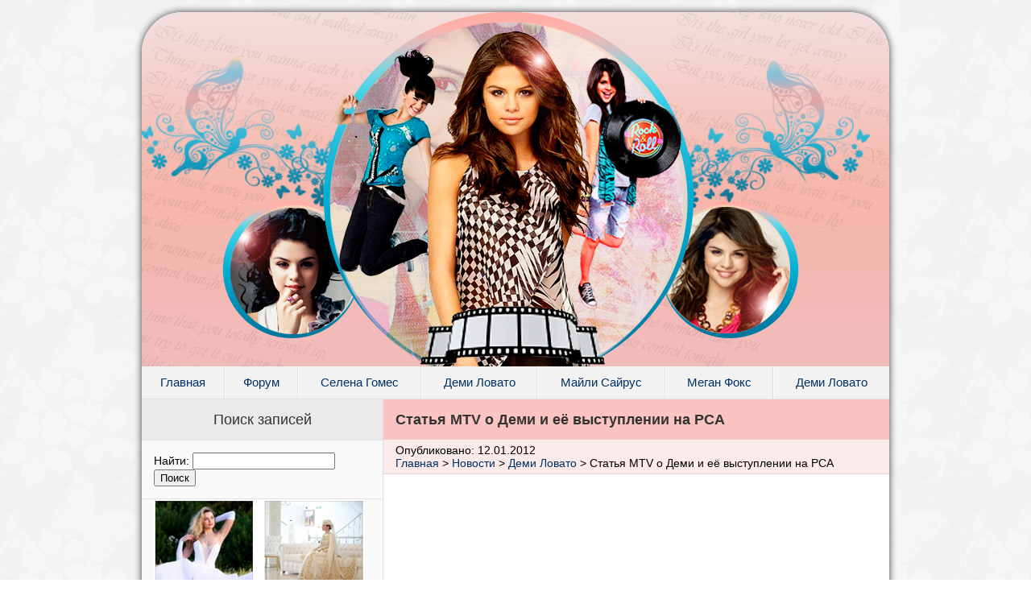

--- FILE ---
content_type: text/html; charset=utf-8
request_url: https://golocy.ru/statya-mtv-o-demi-i-eyo-vystuplenii-na-pca/
body_size: 8553
content:
<!DOCTYPE html PUBLIC "-//W3C//DTD XHTML 1.0 Transitional//EN" "http://www.w3.org/TR/xhtml1/DTD/xhtml1-transitional.dtd">
<html xmlns="http://www.w3.org/1999/xhtml">
<head profile="http://gmpg.org/xfn/11">


	<title>Сайт о звёздах: Селена Гомес, Деми Ловато, Майли Сайрус. &raquo; Статья MTV о Деми и её выступлении на  PCA</title>

	<meta http-equiv="Content-Type" content="text/html; charset=UTF-8"/>	
	<meta name="generator" content="WordPress 4.8.15"/> <!-- leave this for stats please -->
	
	<link href="#" rel="stylesheet" type="text/css">
	<link rel="stylesheet" href="/wp-content/themes/gol2/style.css" type="text/css" media="screen"/>
	<link rel="alternate" type="application/rss+xml" title="RSS 2.0" href="/feed/"/>
	<link rel="alternate" type="text/xml" title="RSS .92" href="/feed/rss/"/>
	<link rel="alternate" type="application/atom+xml" title="Atom 0.3" href="/feed/atom/"/>
	<link rel="pingback" href="/xmlrpc.php"/>

		<link rel="archives" title="Ноябрь 2019" href="/2019/11/"/>
	<link rel="archives" title="Май 2019" href="/2019/05/"/>
	<link rel="archives" title="Декабрь 2018" href="/2018/12/"/>
	<link rel="archives" title="Октябрь 2018" href="/2018/10/"/>
	<link rel="archives" title="Ноябрь 2015" href="/2015/11/"/>
	<link rel="archives" title="Сентябрь 2015" href="/2015/09/"/>
	<link rel="archives" title="Август 2015" href="/2015/08/"/>
	<link rel="archives" title="Июль 2015" href="/2015/07/"/>
	<link rel="archives" title="Июнь 2015" href="/2015/06/"/>
	<link rel="archives" title="Май 2015" href="/2015/05/"/>
	<link rel="archives" title="Апрель 2015" href="/2015/04/"/>
	<link rel="archives" title="Март 2015" href="/2015/03/"/>
	<link rel="archives" title="Февраль 2015" href="/2015/02/"/>
	<link rel="archives" title="Январь 2015" href="/2015/01/"/>
	<link rel="archives" title="Декабрь 2014" href="/2014/12/"/>
	<link rel="archives" title="Ноябрь 2014" href="/2014/11/"/>
	<link rel="archives" title="Октябрь 2014" href="/2014/10/"/>
	<link rel="archives" title="Сентябрь 2014" href="/2014/09/"/>
	<link rel="archives" title="Август 2014" href="/2014/08/"/>
	<link rel="archives" title="Июль 2014" href="/2014/07/"/>
	<link rel="archives" title="Июнь 2014" href="/2014/06/"/>
	<link rel="archives" title="Май 2014" href="/2014/05/"/>
	<link rel="archives" title="Апрель 2014" href="/2014/04/"/>
	<link rel="archives" title="Март 2014" href="/2014/03/"/>
	<link rel="archives" title="Февраль 2014" href="/2014/02/"/>
	<link rel="archives" title="Январь 2014" href="/2014/01/"/>
	<link rel="archives" title="Декабрь 2013" href="/2013/12/"/>
	<link rel="archives" title="Ноябрь 2013" href="/2013/11/"/>
	<link rel="archives" title="Октябрь 2013" href="/2013/10/"/>
	<link rel="archives" title="Сентябрь 2013" href="/2013/09/"/>
	<link rel="archives" title="Август 2013" href="/2013/08/"/>
	<link rel="archives" title="Июль 2013" href="/2013/07/"/>
	<link rel="archives" title="Июнь 2013" href="/2013/06/"/>
	<link rel="archives" title="Май 2013" href="/2013/05/"/>
	<link rel="archives" title="Февраль 2013" href="/2013/02/"/>
	<link rel="archives" title="Июль 2012" href="/2012/07/"/>
	<link rel="archives" title="Май 2012" href="/2012/05/"/>
	<link rel="archives" title="Апрель 2012" href="/2012/04/"/>
	<link rel="archives" title="Март 2012" href="/2012/03/"/>
	<link rel="archives" title="Февраль 2012" href="/2012/02/"/>
	<link rel="archives" title="Январь 2012" href="/2012/01/"/>
	<link rel="archives" title="Декабрь 2011" href="/2011/12/"/>
	<link rel="archives" title="Ноябрь 2011" href="/2011/11/"/>
	<link rel="archives" title="Октябрь 2011" href="/2011/10/"/>
		<script type="text/javascript">
<!--
//-->
</script><link rel="dns-prefetch" href="#"/>
<link rel="alternate" type="application/rss+xml" title="Сайт о звёздах: Селена Гомес, Деми Ловато, Майли Сайрус. » Лента комментариев к «Статья MTV о Деми и её выступлении на  PCA»" href="/statya-mtv-o-demi-i-eyo-vystuplenii-na-pca/feed/"/>
		<script type="text/javascript">
			window._wpemojiSettings = {"baseUrl":"http:\/\/s.w.org\/images\/core\/emoji\/2.3\/72x72\/","ext":".png","svgUrl":"http:\/\/s.w.org\/images\/core\/emoji\/2.3\/svg\/","svgExt":".svg","source":{"concatemoji":"http:\/\/golocy.ru\/wp-includes\/js\/wp-emoji-release.min.js?ver=4.8.15"}};
			!function(a,b,c){function d(a){var b,c,d,e,f=String.fromCharCode;if(!k||!k.fillText)return!1;switch(k.clearRect(0,0,j.width,j.height),k.textBaseline="top",k.font="600 32px Arial",a){case"flag":return k.fillText(f(55356,56826,55356,56819),0,0),b=j.toDataURL(),k.clearRect(0,0,j.width,j.height),k.fillText(f(55356,56826,8203,55356,56819),0,0),c=j.toDataURL(),b!==c&&(k.clearRect(0,0,j.width,j.height),k.fillText(f(55356,57332,56128,56423,56128,56418,56128,56421,56128,56430,56128,56423,56128,56447),0,0),b=j.toDataURL(),k.clearRect(0,0,j.width,j.height),k.fillText(f(55356,57332,8203,56128,56423,8203,56128,56418,8203,56128,56421,8203,56128,56430,8203,56128,56423,8203,56128,56447),0,0),c=j.toDataURL(),b!==c);case"emoji4":return k.fillText(f(55358,56794,8205,9794,65039),0,0),d=j.toDataURL(),k.clearRect(0,0,j.width,j.height),k.fillText(f(55358,56794,8203,9794,65039),0,0),e=j.toDataURL(),d!==e}return!1}function e(a){var c=b.createElement("script");c.src=a,c.defer=c.type="text/javascript",b.getElementsByTagName("head")[0].appendChild(c)}var f,g,h,i,j=b.createElement("canvas"),k=j.getContext&&j.getContext("2d");for(i=Array("flag","emoji4"),c.supports={everything:!0,everythingExceptFlag:!0},h=0;h<i.length;h++)c.supports[i[h]]=d(i[h]),c.supports.everything=c.supports.everything&&c.supports[i[h]],"flag"!==i[h]&&(c.supports.everythingExceptFlag=c.supports.everythingExceptFlag&&c.supports[i[h]]);c.supports.everythingExceptFlag=c.supports.everythingExceptFlag&&!c.supports.flag,c.DOMReady=!1,c.readyCallback=function(){c.DOMReady=!0},c.supports.everything||(g=function(){c.readyCallback()},b.addEventListener?(b.addEventListener("DOMContentLoaded",g,!1),a.addEventListener("load",g,!1)):(a.attachEvent("onload",g),b.attachEvent("onreadystatechange",function(){"complete"===b.readyState&&c.readyCallback()})),f=c.source||{},f.concatemoji?e(f.concatemoji):f.wpemoji&&f.twemoji&&(e(f.twemoji),e(f.wpemoji)))}(window,document,window._wpemojiSettings);
		</script>
		<style type="text/css">
img.wp-smiley,
img.emoji {
	display: inline !important;
	border: none !important;
	box-shadow: none !important;
	height: 1em !important;
	width: 1em !important;
	margin: 0 .07em !important;
	vertical-align: -0.1em !important;
	background: none !important;
	padding: 0 !important;
}
</style>
<link rel="stylesheet" id="wp-pagenavi-css" href="/wp-content/plugins/wp-pagenavi/pagenavi-css.css?ver=2.70" type="text/css" media="all"/>
<link rel="http://api.w.org/" href="/wp-json/"/>
<link rel="EditURI" type="application/rsd+xml" title="RSD" href="/xmlrpc.php?rsd"/>
<link rel="wlwmanifest" type="application/wlwmanifest+xml" href="/wp-includes/wlwmanifest.xml"/> 
<link rel="prev" title="Деми Ловато на  People Choice Awards 2012" href="/demi-lovato-na-people-choice-awards-2012/"/>
<link rel="next" title="Победа Деми Ловато на PCA 2012" href="/pobeda-demi-lovato-na-pca-2012/"/>
<meta name="generator" content="WordPress 4.8.15"/>
<link rel="canonical" href="/statya-mtv-o-demi-i-eyo-vystuplenii-na-pca/"/>

<link rel="alternate" type="application/json+oembed" href="/wp-json/oembed/1.0/embed?url=http%3A%2F%2Fgolocy.ru%2Fstatya-mtv-o-demi-i-eyo-vystuplenii-na-pca%2F"/>
<link rel="alternate" type="text/xml+oembed" href="/wp-json/oembed/1.0/embed?url=http%3A%2F%2Fgolocy.ru%2Fstatya-mtv-o-demi-i-eyo-vystuplenii-na-pca%2F&amp;format=xml"/>
<style type="text/css">
	.spoiler { border: 1px #000 dashed; }
	.spoiler legend { padding-right: 5px; background: white;  }
	.spoiler legend input { width: 30px; }
	.spoiler div { margin: 0px; overflow: hidden; height: 0; }
	</style>
		<style type="text/css">.recentcomments a{display:inline !important;padding:0 !important;margin:0 !important;}</style>
			<link rel="shortcut icon" href="/wp-content/themes/gol2/favicon.ico"/>

</head>
<body>
	<div id="wrapper">
		<div id="header">
			<a href="/" id="logo">
				<img id="logo" src="/wp-content/themes/gol2/images/bg32.jpg"/>
			</a>
			<nav class="menu-verxnee-menyu-container"><ul id="top-menu" class="menu"><li id="menu-item-6383" class="menu-item menu-item-type-custom menu-item-object-custom menu-item-home menu-item-6383"><a href="/">Главная</a></li>
<li id="menu-item-6932" class="menu-item menu-item-type-custom menu-item-object-custom menu-item-6932"><a href="#">Форум</a></li>
<li id="menu-item-6933" class="menu-item menu-item-type-taxonomy menu-item-object-category menu-item-6933"><a href="/selena-gomez-novosti/">Селена Гомес</a></li>
<li id="menu-item-6934" class="menu-item menu-item-type-taxonomy menu-item-object-category current-post-ancestor current-menu-parent current-post-parent menu-item-6934"><a href="/novosti/demi-lovato-novosti/">Деми Ловато</a></li>
<li id="menu-item-6935" class="menu-item menu-item-type-taxonomy menu-item-object-category menu-item-6935"><a href="/novosti/majli-sajrus-novosti/">Майли Сайрус</a></li>
<li id="menu-item-6936" class="menu-item menu-item-type-taxonomy menu-item-object-category menu-item-6936"><a href="/novosti/megan-foks/">Меган Фокс</a></li>
<li id="menu-item-6937" class="menu-item menu-item-type-taxonomy menu-item-object-category menu-item-6937"><a href="/muzyka/demi-lovato-muzyka/">Деми Ловато</a></li>
</ul></nav>		</div>
<div id="sidebar">
	



				<div class="wblock"><div class="widgettitle">Поиск записей</div><form role="search" method="get" id="searchform" class="searchform" action="/">
				<div>
					<label class="screen-reader-text" for="s">Найти:</label>
					<input type="text" value="" name="s" id="s"/>
					<input type="submit" id="searchsubmit" value="Поиск"/>
				</div>
			</form></div><div class="wblock">			<div class="textwidget"><a title="самые красивые невесты и платья" href="#" target="_blank"><img class="alignnone" src="/wp-content/uploads/2015/09/nevesti.jpg" alt="" width="262" height="500"/></a></div>
		</div><div class="wblock"><div class="widgettitle">Рубрики</div>		<ul>
			<li class="cat-item cat-item-15"><a href="/selena-gomez-novosti/">Селена Гомес новости</a>
</li>
	<li class="cat-item cat-item-26"><a href="/novosti-kino/">Новости кино</a>
</li>
	<li class="cat-item cat-item-32"><a href="/foto-iz-socialnyx-setej/">Фото из социальных сетей</a>
</li>
	<li class="cat-item cat-item-36"><a href="/rost-i-ves-zvezd/">Рост и вес звезд</a>
</li>
	<li class="cat-item cat-item-35"><a href="/semi-znamenitostej-zheny-muzhja-deti/">Семьи знаменитостей: жены, мужья, дети</a>
</li>
	<li class="cat-item cat-item-37"><a href="/lichnaya-zhizn/">Личная жизнь</a>
</li>
	<li class="cat-item cat-item-38"><a href="/zarubejnie-zvezdy-bez-grima/">Зарубежные звезды без грима</a>
</li>
	<li class="cat-item cat-item-12"><a href="/selena-gomez/">Музыка Селены</a>
</li>
	<li class="cat-item cat-item-9"><a href="/volshebniki-iz-vejverli-plejs/">Волшебники из Вейверли Плейс</a>
</li>
	<li class="cat-item cat-item-19"><a href="/igry/">Игры с Селеной</a>
</li>
	<li class="cat-item cat-item-14"><a href="/novosti/">Новости</a>
<ul class="children">
	<li class="cat-item cat-item-16"><a href="/novosti/majli-sajrus-novosti/">Майли Сайрус</a>
</li>
	<li class="cat-item cat-item-17"><a href="/novosti/demi-lovato-novosti/">Деми Ловато</a>
</li>
	<li class="cat-item cat-item-28"><a href="/novosti/justin-bieber/">Джастин Бибер</a>
</li>
	<li class="cat-item cat-item-29"><a href="/novosti/megan-foks/">Меган Фокс</a>
</li>
	<li class="cat-item cat-item-30"><a href="/novosti/nyusha/">Нюша</a>
</li>
</ul>
</li>
	<li class="cat-item cat-item-6"><a href="/video/">Видео</a>
<ul class="children">
	<li class="cat-item cat-item-8"><a href="/video/xanna-montana/">Ханна Монтана</a>
</li>
	<li class="cat-item cat-item-10"><a href="/video/dajte-sanni-shans/">Дайте Санни шанс</a>
</li>
</ul>
</li>
	<li class="cat-item cat-item-7"><a href="/muzyka/">Музыка</a>
<ul class="children">
	<li class="cat-item cat-item-11"><a href="/muzyka/majli-sajrus-muzyka/">Майли Сайрус</a>
</li>
	<li class="cat-item cat-item-13"><a href="/muzyka/demi-lovato-muzyka/">Деми Ловато</a>
</li>
</ul>
</li>
	<li class="cat-item cat-item-1"><a href="/%d0%b1%d0%b5%d0%b7-%d1%80%d1%83%d0%b1%d1%80%d0%b8%d0%ba%d0%b8/">Без рубрики</a>
</li>
		</ul>
		</div><div class="wblock">			<div class="textwidget"><noindex><a href="/alkogol-i-zhenshhiny/"><img class="alignnone" src="/wp-content/uploads/2014/bv.jpg" alt="" width="262" height="500"/></a></noindex></div>
		</div><div class="wblock"><style type="text/css"> .block_links * { background:transparent none repeat scroll 0 0 !important; border:medium none !important; clear:none !important; clip:rect(auto, auto, auto, auto) !important; font-size:100% !important; font-style:normal !important; font-variant:normal !important; font-weight:normal !important; height:auto !important; letter-spacing:normal !important; line-height:normal !important; margin:0 !important; overflow:visible !important; padding:0 !important; position:static !important; text-align:left !important; text-decoration:none !important; text-indent:0 !important; text-transform:none !important; vertical-align:baseline !important; visibility:visible !important; white-space:normal !important; width:auto; word-spacing:normal !important; z-index:auto !important; cursor: pointer!important; word-wrap: break-word!important; } .block_links li { display:list-item !important; list-style-image:none !important; list-style-position:outside !important; list-style-type:none !important; display: inline; } .block_links li DIV { padding:0.5em !important; } .block_links DIV, .block_links TABLE { padding: 5px !important; } .block_links { width: auto!important; font-family: Verdana!important; font-size: 11px!important; border: 1px solid #DDDDDD!important; background-color: #FFFFFF!important; padding:5px!important; position: relative!important; display:block!important; -webkit-border-radius:5px !important; -khtml-border-radius:5px !important; -moz-border-radius:5px !important; border-radius:5px !important; } .block_links_icnt, .block_links_icnt * { text-align: left!important; } .block_links_text, .block_links_text A, .block_links_text A:hover { color: #000000!important; font-size: 11px!important; text-decoration: none!important; } .block_links_url { color: #006600!important; font-size: 11px!important; text-decoration: none!important; } .block_links_header, .block_links_header A { color: #000066!important; font-size: 13px!important; font-weight: bold!important; text-decoration: underline!important; } .block_links_sign { color: #999999!important; font-size: 10px!important; text-align: left!important; text-decoration: none!important; } .block_links_clear { clear:both!important; } .block_links TABLE { width: 100%!important; border: 0px!important; } </style><div class="block_links"> <ul> <li class="block_links_icnt"><div> <span onclick="window.open('http://almazprof.ru/', '_blank'); return false;"><p class="block_links_header"> Https://almazprof.ru </p> <p class="block_links_text"> <a href="#" target="_blank">http://almazprof.ru</a> алмазная резка онлайн алмазная резка проема. </p><p class="block_links_url"> almazprof.ru </p></span> </div></li> </ul></div></div><div class="wblock"><div class="widgettitle">Свежие комментарии</div><ul id="recentcomments"><li class="recentcomments"><span class="comment-author-link">Анастасия</span> к записи <a href="/fotografii-seleny-dlya-osenne-zimnej-kollekcii-adidas-neo/#comment-35302">Фотографии Селены для осенне-зимней коллекции Adidas NEO</a></li><li class="recentcomments"><span class="comment-author-link">Ubuntu VPS</span> к записи <a href="/chto-takoe-shellak-i-kakovy-ego-preimushhestva/#comment-25125">Что такое шеллак и каковы его преимущества?</a></li><li class="recentcomments"><span class="comment-author-link">Chupacabra</span> к записи <a href="/pochemu-v-gollivude-ne-lyubyat-zvezd/#comment-25113">Почему в Голливуде не любят звезд</a></li><li class="recentcomments"><span class="comment-author-link">гуля</span> к записи <a href="/danila-kozlovskij-lichnaja-zhizn/#comment-25105">Данила Козловский личная жизнь</a></li><li class="recentcomments"><span class="comment-author-link">Рукожоп</span> к записи <a href="/volshebniki-iz-vejverli-plejs-v-kino-smotret-onlajn/#comment-25046">Волшебники из Вэйверли Плэйс в кино смотреть онлайн</a></li></ul></div>
		</div>



<div id="content">

			<div class="post" id="post-2274">
			<h1> Статья MTV о Деми и её выступлении на  PCA </h1>

			<div class="postmetadata">

				<p> Опубликовано: 12.01.2012 </p>

				<!-- Breadcrumb NavXT 5.1.1 -->
<a title="Go to Сайт о звёздах: Селена Гомес, Деми Ловато, Майли Сайрус.." href="/" class="home">Главная</a> &gt; <a title="Go to the Новости category archives." href="/novosti/" class="taxonomy category">Новости</a> &gt; <a title="Go to the Деми Ловато category archives." href="/novosti/demi-lovato-novosti/" class="taxonomy category">Деми Ловато</a> &gt; Статья MTV о Деми и её выступлении на  PCA

			</div> 
<noindex>

<script type="text/javascript">
    </script></br></noindex>
		<div class="entry">
				<p><img class="aligncenter" title="Деми Ловато на People’s Choice Awards 2012" src="http://www.usmagazine.com/uploads/assets/celebrities/27315-demi-lovato/1267208211_demi402.jpg" alt="" width="290" height="402"/></p>
<p><strong>Вот что пишет MTV:<span id="more-2274"></span></strong><br/>
Деми Ловато, безусловно доказала, что она несломленная, когда она вышла на сцену в 2012 году People’s Choice Awards в среду вечером (11 января).Бывшая принцесса Диснея ослепительно спела в живом исполнении ее песню &#171;Give your heart a break&#187;.<br/>
В ярком красном платье (с соответствующими рыжими волосами), она вышла на сцену и спела трек из ее альбома вместе с её группой.<br/>
После ее выступления, она приняла награду «Любимая поп-певица» и сказала много добрых слов для поклонников, которые помогли ей опередить таких, как Кэти Перри, Леди Гага, Рианны и Бейонсе.</p>
<p>&#171;Спасибо большое, ребята &#187; сказала она. «Эта награда просто удивительна.Я выиграла эту награду у тех, с кого беру пример, и только благодаря моим фанатам. Так что я посвящаю это вам, ребята. Я люблю вас, ребята. Без вас, ребята, которые писали много раз, я не была бы здесь сегодня вечером, так что спасибо вам. Вы, ребята, потрясающие! &#187;<br/>
&#187; Give your heart a break &#187; является вторым синглом певицы с ее альбома, который вышел осенью прошлого года. &#171;Я думаю, это взрослый, но веселый альбом,&#187; Ловато рассказала MTV News в сентябре. &#171;Это не безвкусно. Он рос с моими поклонниками. Я больше не ребенок, но я также не взрослая женщина. Так что я нахожусь в том периоде, где мы пытаемя понять, что где. Так что я пытаюсь выяснить это, так же, как мои поклонники. &#187;</p>
<p style="text-align: right;"><em>Источник: http://demiworld.ucoz.com </em></p>
 

							
			</div>
				
			<div class="sample-posts">

				<h4>Читайте также:</h4>
				<ul>							<li><a href="/demi-lovato-obruchilas-s-5-letnim-poklonnikom/" rel="bookmark" title="Деми Ловато обручилась с 5-летним поклонником?">Деми Ловато обручилась с 5-летним поклонником?</a></li>
														<li><a href="/demi-lovato-ushibla-ruku/" rel="bookmark" title="Деми Ловато ушибла руку">Деми Ловато ушибла руку</a></li>
														<li><a href="/demi-lovato-otpisalas-ot-seleny-gomes-v-tvittere/" rel="bookmark" title="Деми Ловато отписалась от Селены Гомес в Твиттере">Деми Ловато отписалась от Селены Гомес в Твиттере</a></li>
														<li><a href="/lovato-povedala-o-sobstvennyx-lyubovnyx-predpochteniyax/" rel="bookmark" title="Ловато поведала о собственных любовных предпочтениях">Ловато поведала о собственных любовных предпочтениях</a></li>
														<li><a href="/dzho-dzhonas-pervyj-raz-poproboval-narkotiki-v-kompanii-lovato-i-sajrus/" rel="bookmark" title="Джо Джонас первый раз попробовал наркотики в компании Ловато и Сайрус">Джо Джонас первый раз попробовал наркотики в компании Ловато и Сайрус</a></li>
							</ul>			</div>

			<div class="social">
				<script type="text/javascript" src="https://vk.com/js/api/openapi.js?111"></script>

				<script type="text/javascript">
					VK.init({apiId: 4313514, onlyWidgets: true});
				</script>

				<div class="sbtns">
					<script type="text/javascript" src="https://yandex.st/share/share.js" charset="utf-8"></script>
					<div class="yashare-auto-init" data-yasharel10n="ru" data-yasharequickservices="vkontakte,facebook,twitter,odnoklassniki,moimir" data-yasharetheme="counter"></div>
				</div>

				<!-- Put this div tag to the place, where the Like block will be -->
				<div class="vk-like">
					<div id="vk_like"></div>
					<script type="text/javascript">
						VK.Widgets.Like("vk_like", {type: "button", height: 24});
					</script>
				</div>
			</div>

			<div class="comments-template"> 
				
<!-- You can start editing here. -->

	
			

	 


<div id="respond">

<span style="font-weight: bold;">Оставить комментарий</span>

<div class="cancel-comment-reply">
	<small><a rel="nofollow" id="cancel-comment-reply-link" href="/statya-mtv-o-demi-i-eyo-vystuplenii-na-pca/#respond" style="display:none;">Нажмите, чтобы отменить ответ.</a></small>
</div>


<form action="/wp-comments-post.php" method="post" id="commentform">


<p><input type="text" name="author" id="author" value="" size="22" tabindex="1" aria-required="true"/>
<label for="author"><small>Имя (обязательно)</small></label></p>

<p><input type="text" name="email" id="email" value="" size="22" tabindex="2" aria-required="true"/>
<label for="email"><small>Почта (не публикуется) (обязательно)</small></label></p>




<p><textarea name="comment" id="comment" cols="100%" rows="10" tabindex="4"></textarea></p>

<p><input name="submit" type="submit" id="submit" tabindex="5" value="Отправить!"/>
<input type="hidden" name="comment_post_ID" value="2274" id="comment_post_ID"/>
<input type="hidden" name="comment_parent" id="comment_parent" value="0"/>
</p>
<p style="display: none;"><input type="hidden" id="akismet_comment_nonce" name="akismet_comment_nonce" value="abd107350b"/></p><p style="display: none;"><input type="hidden" id="ak_js" name="ak_js" value="7"/></p>
</form>
</div>


 
			</div>
		</div>	
	
</div>
<div id="footer">	
		&#169; 
		
		<a href="/razmeshhenie-reklamy-na-sajte" title="Размещение рекламы на сайте">Размещение рекламы на сайте</a>
		 | 
				<div id="schet">
		<noindex>
		</noindex>
	</div>
			<script type="text/javascript">
	function tiny_spoiler( id )
	{
		if ( document.getElementById( id ).style.height == 'auto' )
		{
			document.getElementById( id ).style.height = 0;
			document.getElementById( id ).style.padding = 0;
			document.getElementById( id + '_button' ).value = '+';
		}
		else
		{
			document.getElementById( id ).style.height = 'auto';
			document.getElementById( id ).style.padding = '10px';
			document.getElementById( id + '_button' ).value = '-';
		}
	}
	</script><script type="text/javascript" src="/wp-content/plugins/akismet/_inc/form.js?ver=3.0.4"></script>
<script type="text/javascript" src="/wp-includes/js/wp-embed.min.js?ver=4.8.15"></script>
	</div>
	<div class="clear"></div>
</div>
<!-- Yandex.Metrika counter -->
<script type="text/javascript" >
   (function(m,e,t,r,i,k,a){m[i]=m[i]||function(){(m[i].a=m[i].a||[]).push(arguments)};
   m[i].l=1*new Date();
   for (var j = 0; j < document.scripts.length; j++) {if (document.scripts[j].src === r) { return; }}
   k=e.createElement(t),a=e.getElementsByTagName(t)[0],k.async=1,k.src=r,a.parentNode.insertBefore(k,a)})
   (window, document, "script", "https://mc.yandex.ru/metrika/tag.js", "ym");

   ym(96460877, "init", {
        clickmap:true,
        trackLinks:true,
        accurateTrackBounce:true
   });
</script>
<noscript><div><img src="https://mc.yandex.ru/watch/96460877" style="position:absolute; left:-9999px;" alt="" /></div></noscript>
<!-- /Yandex.Metrika counter --><script defer src="https://static.cloudflareinsights.com/beacon.min.js/vcd15cbe7772f49c399c6a5babf22c1241717689176015" integrity="sha512-ZpsOmlRQV6y907TI0dKBHq9Md29nnaEIPlkf84rnaERnq6zvWvPUqr2ft8M1aS28oN72PdrCzSjY4U6VaAw1EQ==" data-cf-beacon='{"version":"2024.11.0","token":"324d8cf1cc7644ac92bdb561ed1e8de2","r":1,"server_timing":{"name":{"cfCacheStatus":true,"cfEdge":true,"cfExtPri":true,"cfL4":true,"cfOrigin":true,"cfSpeedBrain":true},"location_startswith":null}}' crossorigin="anonymous"></script>
</body>
</html>

--- FILE ---
content_type: text/html; charset=utf-8
request_url: https://golocy.ru/statya-mtv-o-demi-i-eyo-vystuplenii-na-pca/
body_size: 8062
content:
<!DOCTYPE html PUBLIC "-//W3C//DTD XHTML 1.0 Transitional//EN" "http://www.w3.org/TR/xhtml1/DTD/xhtml1-transitional.dtd">
<html xmlns="http://www.w3.org/1999/xhtml">
<head profile="http://gmpg.org/xfn/11">


	<title>Сайт о звёздах: Селена Гомес, Деми Ловато, Майли Сайрус. &raquo; Статья MTV о Деми и её выступлении на  PCA</title>

	<meta http-equiv="Content-Type" content="text/html; charset=UTF-8"/>	
	<meta name="generator" content="WordPress 4.8.15"/> <!-- leave this for stats please -->
	
	<link href="#" rel="stylesheet" type="text/css">
	<link rel="stylesheet" href="/wp-content/themes/gol2/style.css" type="text/css" media="screen"/>
	<link rel="alternate" type="application/rss+xml" title="RSS 2.0" href="/feed/"/>
	<link rel="alternate" type="text/xml" title="RSS .92" href="/feed/rss/"/>
	<link rel="alternate" type="application/atom+xml" title="Atom 0.3" href="/feed/atom/"/>
	<link rel="pingback" href="/xmlrpc.php"/>

		<link rel="archives" title="Ноябрь 2019" href="/2019/11/"/>
	<link rel="archives" title="Май 2019" href="/2019/05/"/>
	<link rel="archives" title="Декабрь 2018" href="/2018/12/"/>
	<link rel="archives" title="Октябрь 2018" href="/2018/10/"/>
	<link rel="archives" title="Ноябрь 2015" href="/2015/11/"/>
	<link rel="archives" title="Сентябрь 2015" href="/2015/09/"/>
	<link rel="archives" title="Август 2015" href="/2015/08/"/>
	<link rel="archives" title="Июль 2015" href="/2015/07/"/>
	<link rel="archives" title="Июнь 2015" href="/2015/06/"/>
	<link rel="archives" title="Май 2015" href="/2015/05/"/>
	<link rel="archives" title="Апрель 2015" href="/2015/04/"/>
	<link rel="archives" title="Март 2015" href="/2015/03/"/>
	<link rel="archives" title="Февраль 2015" href="/2015/02/"/>
	<link rel="archives" title="Январь 2015" href="/2015/01/"/>
	<link rel="archives" title="Декабрь 2014" href="/2014/12/"/>
	<link rel="archives" title="Ноябрь 2014" href="/2014/11/"/>
	<link rel="archives" title="Октябрь 2014" href="/2014/10/"/>
	<link rel="archives" title="Сентябрь 2014" href="/2014/09/"/>
	<link rel="archives" title="Август 2014" href="/2014/08/"/>
	<link rel="archives" title="Июль 2014" href="/2014/07/"/>
	<link rel="archives" title="Июнь 2014" href="/2014/06/"/>
	<link rel="archives" title="Май 2014" href="/2014/05/"/>
	<link rel="archives" title="Апрель 2014" href="/2014/04/"/>
	<link rel="archives" title="Март 2014" href="/2014/03/"/>
	<link rel="archives" title="Февраль 2014" href="/2014/02/"/>
	<link rel="archives" title="Январь 2014" href="/2014/01/"/>
	<link rel="archives" title="Декабрь 2013" href="/2013/12/"/>
	<link rel="archives" title="Ноябрь 2013" href="/2013/11/"/>
	<link rel="archives" title="Октябрь 2013" href="/2013/10/"/>
	<link rel="archives" title="Сентябрь 2013" href="/2013/09/"/>
	<link rel="archives" title="Август 2013" href="/2013/08/"/>
	<link rel="archives" title="Июль 2013" href="/2013/07/"/>
	<link rel="archives" title="Июнь 2013" href="/2013/06/"/>
	<link rel="archives" title="Май 2013" href="/2013/05/"/>
	<link rel="archives" title="Февраль 2013" href="/2013/02/"/>
	<link rel="archives" title="Июль 2012" href="/2012/07/"/>
	<link rel="archives" title="Май 2012" href="/2012/05/"/>
	<link rel="archives" title="Апрель 2012" href="/2012/04/"/>
	<link rel="archives" title="Март 2012" href="/2012/03/"/>
	<link rel="archives" title="Февраль 2012" href="/2012/02/"/>
	<link rel="archives" title="Январь 2012" href="/2012/01/"/>
	<link rel="archives" title="Декабрь 2011" href="/2011/12/"/>
	<link rel="archives" title="Ноябрь 2011" href="/2011/11/"/>
	<link rel="archives" title="Октябрь 2011" href="/2011/10/"/>
		<script type="text/javascript">
<!--
//-->
</script><link rel="dns-prefetch" href="#"/>
<link rel="alternate" type="application/rss+xml" title="Сайт о звёздах: Селена Гомес, Деми Ловато, Майли Сайрус. » Лента комментариев к «Статья MTV о Деми и её выступлении на  PCA»" href="/statya-mtv-o-demi-i-eyo-vystuplenii-na-pca/feed/"/>
		<script type="text/javascript">
			window._wpemojiSettings = {"baseUrl":"http:\/\/s.w.org\/images\/core\/emoji\/2.3\/72x72\/","ext":".png","svgUrl":"http:\/\/s.w.org\/images\/core\/emoji\/2.3\/svg\/","svgExt":".svg","source":{"concatemoji":"http:\/\/golocy.ru\/wp-includes\/js\/wp-emoji-release.min.js?ver=4.8.15"}};
			!function(a,b,c){function d(a){var b,c,d,e,f=String.fromCharCode;if(!k||!k.fillText)return!1;switch(k.clearRect(0,0,j.width,j.height),k.textBaseline="top",k.font="600 32px Arial",a){case"flag":return k.fillText(f(55356,56826,55356,56819),0,0),b=j.toDataURL(),k.clearRect(0,0,j.width,j.height),k.fillText(f(55356,56826,8203,55356,56819),0,0),c=j.toDataURL(),b!==c&&(k.clearRect(0,0,j.width,j.height),k.fillText(f(55356,57332,56128,56423,56128,56418,56128,56421,56128,56430,56128,56423,56128,56447),0,0),b=j.toDataURL(),k.clearRect(0,0,j.width,j.height),k.fillText(f(55356,57332,8203,56128,56423,8203,56128,56418,8203,56128,56421,8203,56128,56430,8203,56128,56423,8203,56128,56447),0,0),c=j.toDataURL(),b!==c);case"emoji4":return k.fillText(f(55358,56794,8205,9794,65039),0,0),d=j.toDataURL(),k.clearRect(0,0,j.width,j.height),k.fillText(f(55358,56794,8203,9794,65039),0,0),e=j.toDataURL(),d!==e}return!1}function e(a){var c=b.createElement("script");c.src=a,c.defer=c.type="text/javascript",b.getElementsByTagName("head")[0].appendChild(c)}var f,g,h,i,j=b.createElement("canvas"),k=j.getContext&&j.getContext("2d");for(i=Array("flag","emoji4"),c.supports={everything:!0,everythingExceptFlag:!0},h=0;h<i.length;h++)c.supports[i[h]]=d(i[h]),c.supports.everything=c.supports.everything&&c.supports[i[h]],"flag"!==i[h]&&(c.supports.everythingExceptFlag=c.supports.everythingExceptFlag&&c.supports[i[h]]);c.supports.everythingExceptFlag=c.supports.everythingExceptFlag&&!c.supports.flag,c.DOMReady=!1,c.readyCallback=function(){c.DOMReady=!0},c.supports.everything||(g=function(){c.readyCallback()},b.addEventListener?(b.addEventListener("DOMContentLoaded",g,!1),a.addEventListener("load",g,!1)):(a.attachEvent("onload",g),b.attachEvent("onreadystatechange",function(){"complete"===b.readyState&&c.readyCallback()})),f=c.source||{},f.concatemoji?e(f.concatemoji):f.wpemoji&&f.twemoji&&(e(f.twemoji),e(f.wpemoji)))}(window,document,window._wpemojiSettings);
		</script>
		<style type="text/css">
img.wp-smiley,
img.emoji {
	display: inline !important;
	border: none !important;
	box-shadow: none !important;
	height: 1em !important;
	width: 1em !important;
	margin: 0 .07em !important;
	vertical-align: -0.1em !important;
	background: none !important;
	padding: 0 !important;
}
</style>
<link rel="stylesheet" id="wp-pagenavi-css" href="/wp-content/plugins/wp-pagenavi/pagenavi-css.css?ver=2.70" type="text/css" media="all"/>
<link rel="http://api.w.org/" href="/wp-json/"/>
<link rel="EditURI" type="application/rsd+xml" title="RSD" href="/xmlrpc.php?rsd"/>
<link rel="wlwmanifest" type="application/wlwmanifest+xml" href="/wp-includes/wlwmanifest.xml"/> 
<link rel="prev" title="Деми Ловато на  People Choice Awards 2012" href="/demi-lovato-na-people-choice-awards-2012/"/>
<link rel="next" title="Победа Деми Ловато на PCA 2012" href="/pobeda-demi-lovato-na-pca-2012/"/>
<meta name="generator" content="WordPress 4.8.15"/>
<link rel="canonical" href="/statya-mtv-o-demi-i-eyo-vystuplenii-na-pca/"/>

<link rel="alternate" type="application/json+oembed" href="/wp-json/oembed/1.0/embed?url=http%3A%2F%2Fgolocy.ru%2Fstatya-mtv-o-demi-i-eyo-vystuplenii-na-pca%2F"/>
<link rel="alternate" type="text/xml+oembed" href="/wp-json/oembed/1.0/embed?url=http%3A%2F%2Fgolocy.ru%2Fstatya-mtv-o-demi-i-eyo-vystuplenii-na-pca%2F&amp;format=xml"/>
<style type="text/css">
	.spoiler { border: 1px #000 dashed; }
	.spoiler legend { padding-right: 5px; background: white;  }
	.spoiler legend input { width: 30px; }
	.spoiler div { margin: 0px; overflow: hidden; height: 0; }
	</style>
		<style type="text/css">.recentcomments a{display:inline !important;padding:0 !important;margin:0 !important;}</style>
			<link rel="shortcut icon" href="/wp-content/themes/gol2/favicon.ico"/>

</head>
<body>
	<div id="wrapper">
		<div id="header">
			<a href="/" id="logo">
				<img id="logo" src="/wp-content/themes/gol2/images/bg32.jpg"/>
			</a>
			<nav class="menu-verxnee-menyu-container"><ul id="top-menu" class="menu"><li id="menu-item-6383" class="menu-item menu-item-type-custom menu-item-object-custom menu-item-home menu-item-6383"><a href="/">Главная</a></li>
<li id="menu-item-6932" class="menu-item menu-item-type-custom menu-item-object-custom menu-item-6932"><a href="#">Форум</a></li>
<li id="menu-item-6933" class="menu-item menu-item-type-taxonomy menu-item-object-category menu-item-6933"><a href="/selena-gomez-novosti/">Селена Гомес</a></li>
<li id="menu-item-6934" class="menu-item menu-item-type-taxonomy menu-item-object-category current-post-ancestor current-menu-parent current-post-parent menu-item-6934"><a href="/novosti/demi-lovato-novosti/">Деми Ловато</a></li>
<li id="menu-item-6935" class="menu-item menu-item-type-taxonomy menu-item-object-category menu-item-6935"><a href="/novosti/majli-sajrus-novosti/">Майли Сайрус</a></li>
<li id="menu-item-6936" class="menu-item menu-item-type-taxonomy menu-item-object-category menu-item-6936"><a href="/novosti/megan-foks/">Меган Фокс</a></li>
<li id="menu-item-6937" class="menu-item menu-item-type-taxonomy menu-item-object-category menu-item-6937"><a href="/muzyka/demi-lovato-muzyka/">Деми Ловато</a></li>
</ul></nav>		</div>
<div id="sidebar">
	



				<div class="wblock"><div class="widgettitle">Поиск записей</div><form role="search" method="get" id="searchform" class="searchform" action="/">
				<div>
					<label class="screen-reader-text" for="s">Найти:</label>
					<input type="text" value="" name="s" id="s"/>
					<input type="submit" id="searchsubmit" value="Поиск"/>
				</div>
			</form></div><div class="wblock">			<div class="textwidget"><a title="самые красивые невесты и платья" href="#" target="_blank"><img class="alignnone" src="/wp-content/uploads/2015/09/nevesti.jpg" alt="" width="262" height="500"/></a></div>
		</div><div class="wblock"><div class="widgettitle">Рубрики</div>		<ul>
			<li class="cat-item cat-item-15"><a href="/selena-gomez-novosti/">Селена Гомес новости</a>
</li>
	<li class="cat-item cat-item-26"><a href="/novosti-kino/">Новости кино</a>
</li>
	<li class="cat-item cat-item-32"><a href="/foto-iz-socialnyx-setej/">Фото из социальных сетей</a>
</li>
	<li class="cat-item cat-item-36"><a href="/rost-i-ves-zvezd/">Рост и вес звезд</a>
</li>
	<li class="cat-item cat-item-35"><a href="/semi-znamenitostej-zheny-muzhja-deti/">Семьи знаменитостей: жены, мужья, дети</a>
</li>
	<li class="cat-item cat-item-37"><a href="/lichnaya-zhizn/">Личная жизнь</a>
</li>
	<li class="cat-item cat-item-38"><a href="/zarubejnie-zvezdy-bez-grima/">Зарубежные звезды без грима</a>
</li>
	<li class="cat-item cat-item-12"><a href="/selena-gomez/">Музыка Селены</a>
</li>
	<li class="cat-item cat-item-9"><a href="/volshebniki-iz-vejverli-plejs/">Волшебники из Вейверли Плейс</a>
</li>
	<li class="cat-item cat-item-19"><a href="/igry/">Игры с Селеной</a>
</li>
	<li class="cat-item cat-item-14"><a href="/novosti/">Новости</a>
<ul class="children">
	<li class="cat-item cat-item-16"><a href="/novosti/majli-sajrus-novosti/">Майли Сайрус</a>
</li>
	<li class="cat-item cat-item-17"><a href="/novosti/demi-lovato-novosti/">Деми Ловато</a>
</li>
	<li class="cat-item cat-item-28"><a href="/novosti/justin-bieber/">Джастин Бибер</a>
</li>
	<li class="cat-item cat-item-29"><a href="/novosti/megan-foks/">Меган Фокс</a>
</li>
	<li class="cat-item cat-item-30"><a href="/novosti/nyusha/">Нюша</a>
</li>
</ul>
</li>
	<li class="cat-item cat-item-6"><a href="/video/">Видео</a>
<ul class="children">
	<li class="cat-item cat-item-8"><a href="/video/xanna-montana/">Ханна Монтана</a>
</li>
	<li class="cat-item cat-item-10"><a href="/video/dajte-sanni-shans/">Дайте Санни шанс</a>
</li>
</ul>
</li>
	<li class="cat-item cat-item-7"><a href="/muzyka/">Музыка</a>
<ul class="children">
	<li class="cat-item cat-item-11"><a href="/muzyka/majli-sajrus-muzyka/">Майли Сайрус</a>
</li>
	<li class="cat-item cat-item-13"><a href="/muzyka/demi-lovato-muzyka/">Деми Ловато</a>
</li>
</ul>
</li>
	<li class="cat-item cat-item-1"><a href="/%d0%b1%d0%b5%d0%b7-%d1%80%d1%83%d0%b1%d1%80%d0%b8%d0%ba%d0%b8/">Без рубрики</a>
</li>
		</ul>
		</div><div class="wblock">			<div class="textwidget"><noindex><a href="/alkogol-i-zhenshhiny/"><img class="alignnone" src="/wp-content/uploads/2014/bv.jpg" alt="" width="262" height="500"/></a></noindex></div>
		</div><div class="wblock"><style type="text/css"> .block_links * { background:transparent none repeat scroll 0 0 !important; border:medium none !important; clear:none !important; clip:rect(auto, auto, auto, auto) !important; font-size:100% !important; font-style:normal !important; font-variant:normal !important; font-weight:normal !important; height:auto !important; letter-spacing:normal !important; line-height:normal !important; margin:0 !important; overflow:visible !important; padding:0 !important; position:static !important; text-align:left !important; text-decoration:none !important; text-indent:0 !important; text-transform:none !important; vertical-align:baseline !important; visibility:visible !important; white-space:normal !important; width:auto; word-spacing:normal !important; z-index:auto !important; cursor: pointer!important; word-wrap: break-word!important; } .block_links li { display:list-item !important; list-style-image:none !important; list-style-position:outside !important; list-style-type:none !important; display: inline; } .block_links li DIV { padding:0.5em !important; } .block_links DIV, .block_links TABLE { padding: 5px !important; } .block_links { width: auto!important; font-family: Verdana!important; font-size: 11px!important; border: 1px solid #DDDDDD!important; background-color: #FFFFFF!important; padding:5px!important; position: relative!important; display:block!important; -webkit-border-radius:5px !important; -khtml-border-radius:5px !important; -moz-border-radius:5px !important; border-radius:5px !important; } .block_links_icnt, .block_links_icnt * { text-align: left!important; } .block_links_text, .block_links_text A, .block_links_text A:hover { color: #000000!important; font-size: 11px!important; text-decoration: none!important; } .block_links_url { color: #006600!important; font-size: 11px!important; text-decoration: none!important; } .block_links_header, .block_links_header A { color: #000066!important; font-size: 13px!important; font-weight: bold!important; text-decoration: underline!important; } .block_links_sign { color: #999999!important; font-size: 10px!important; text-align: left!important; text-decoration: none!important; } .block_links_clear { clear:both!important; } .block_links TABLE { width: 100%!important; border: 0px!important; } </style><div class="block_links"> <ul> <li class="block_links_icnt"><div> <span onclick="window.open('http://almazprof.ru/', '_blank'); return false;"><p class="block_links_header"> Https://almazprof.ru </p> <p class="block_links_text"> <a href="#" target="_blank">http://almazprof.ru</a> алмазная резка онлайн алмазная резка проема. </p><p class="block_links_url"> almazprof.ru </p></span> </div></li> </ul></div></div><div class="wblock"><div class="widgettitle">Свежие комментарии</div><ul id="recentcomments"><li class="recentcomments"><span class="comment-author-link">Анастасия</span> к записи <a href="/fotografii-seleny-dlya-osenne-zimnej-kollekcii-adidas-neo/#comment-35302">Фотографии Селены для осенне-зимней коллекции Adidas NEO</a></li><li class="recentcomments"><span class="comment-author-link">Ubuntu VPS</span> к записи <a href="/chto-takoe-shellak-i-kakovy-ego-preimushhestva/#comment-25125">Что такое шеллак и каковы его преимущества?</a></li><li class="recentcomments"><span class="comment-author-link">Chupacabra</span> к записи <a href="/pochemu-v-gollivude-ne-lyubyat-zvezd/#comment-25113">Почему в Голливуде не любят звезд</a></li><li class="recentcomments"><span class="comment-author-link">гуля</span> к записи <a href="/danila-kozlovskij-lichnaja-zhizn/#comment-25105">Данила Козловский личная жизнь</a></li><li class="recentcomments"><span class="comment-author-link">Рукожоп</span> к записи <a href="/volshebniki-iz-vejverli-plejs-v-kino-smotret-onlajn/#comment-25046">Волшебники из Вэйверли Плэйс в кино смотреть онлайн</a></li></ul></div>
		</div>



<div id="content">

			<div class="post" id="post-2274">
			<h1> Статья MTV о Деми и её выступлении на  PCA </h1>

			<div class="postmetadata">

				<p> Опубликовано: 12.01.2012 </p>

				<!-- Breadcrumb NavXT 5.1.1 -->
<a title="Go to Сайт о звёздах: Селена Гомес, Деми Ловато, Майли Сайрус.." href="/" class="home">Главная</a> &gt; <a title="Go to the Новости category archives." href="/novosti/" class="taxonomy category">Новости</a> &gt; <a title="Go to the Деми Ловато category archives." href="/novosti/demi-lovato-novosti/" class="taxonomy category">Деми Ловато</a> &gt; Статья MTV о Деми и её выступлении на  PCA

			</div> 
<noindex>

<script type="text/javascript">
    </script></br></noindex>
		<div class="entry">
				<p><img class="aligncenter" title="Деми Ловато на People’s Choice Awards 2012" src="http://www.usmagazine.com/uploads/assets/celebrities/27315-demi-lovato/1267208211_demi402.jpg" alt="" width="290" height="402"/></p>
<p><strong>Вот что пишет MTV:<span id="more-2274"></span></strong><br/>
Деми Ловато, безусловно доказала, что она несломленная, когда она вышла на сцену в 2012 году People’s Choice Awards в среду вечером (11 января).Бывшая принцесса Диснея ослепительно спела в живом исполнении ее песню &#171;Give your heart a break&#187;.<br/>
В ярком красном платье (с соответствующими рыжими волосами), она вышла на сцену и спела трек из ее альбома вместе с её группой.<br/>
После ее выступления, она приняла награду «Любимая поп-певица» и сказала много добрых слов для поклонников, которые помогли ей опередить таких, как Кэти Перри, Леди Гага, Рианны и Бейонсе.</p>
<p>&#171;Спасибо большое, ребята &#187; сказала она. «Эта награда просто удивительна.Я выиграла эту награду у тех, с кого беру пример, и только благодаря моим фанатам. Так что я посвящаю это вам, ребята. Я люблю вас, ребята. Без вас, ребята, которые писали много раз, я не была бы здесь сегодня вечером, так что спасибо вам. Вы, ребята, потрясающие! &#187;<br/>
&#187; Give your heart a break &#187; является вторым синглом певицы с ее альбома, который вышел осенью прошлого года. &#171;Я думаю, это взрослый, но веселый альбом,&#187; Ловато рассказала MTV News в сентябре. &#171;Это не безвкусно. Он рос с моими поклонниками. Я больше не ребенок, но я также не взрослая женщина. Так что я нахожусь в том периоде, где мы пытаемя понять, что где. Так что я пытаюсь выяснить это, так же, как мои поклонники. &#187;</p>
<p style="text-align: right;"><em>Источник: http://demiworld.ucoz.com </em></p>
 

							
			</div>
				
			<div class="sample-posts">

				<h4>Читайте также:</h4>
				<ul>							<li><a href="/demi-lovato-obruchilas-s-5-letnim-poklonnikom/" rel="bookmark" title="Деми Ловато обручилась с 5-летним поклонником?">Деми Ловато обручилась с 5-летним поклонником?</a></li>
														<li><a href="/demi-lovato-ushibla-ruku/" rel="bookmark" title="Деми Ловато ушибла руку">Деми Ловато ушибла руку</a></li>
														<li><a href="/demi-lovato-otpisalas-ot-seleny-gomes-v-tvittere/" rel="bookmark" title="Деми Ловато отписалась от Селены Гомес в Твиттере">Деми Ловато отписалась от Селены Гомес в Твиттере</a></li>
														<li><a href="/lovato-povedala-o-sobstvennyx-lyubovnyx-predpochteniyax/" rel="bookmark" title="Ловато поведала о собственных любовных предпочтениях">Ловато поведала о собственных любовных предпочтениях</a></li>
														<li><a href="/dzho-dzhonas-pervyj-raz-poproboval-narkotiki-v-kompanii-lovato-i-sajrus/" rel="bookmark" title="Джо Джонас первый раз попробовал наркотики в компании Ловато и Сайрус">Джо Джонас первый раз попробовал наркотики в компании Ловато и Сайрус</a></li>
							</ul>			</div>

			<div class="social">
				<script type="text/javascript" src="https://vk.com/js/api/openapi.js?111"></script>

				<script type="text/javascript">
					VK.init({apiId: 4313514, onlyWidgets: true});
				</script>

				<div class="sbtns">
					<script type="text/javascript" src="https://yandex.st/share/share.js" charset="utf-8"></script>
					<div class="yashare-auto-init" data-yasharel10n="ru" data-yasharequickservices="vkontakte,facebook,twitter,odnoklassniki,moimir" data-yasharetheme="counter"></div>
				</div>

				<!-- Put this div tag to the place, where the Like block will be -->
				<div class="vk-like">
					<div id="vk_like"></div>
					<script type="text/javascript">
						VK.Widgets.Like("vk_like", {type: "button", height: 24});
					</script>
				</div>
			</div>

			<div class="comments-template"> 
				
<!-- You can start editing here. -->

	
			

	 


<div id="respond">

<span style="font-weight: bold;">Оставить комментарий</span>

<div class="cancel-comment-reply">
	<small><a rel="nofollow" id="cancel-comment-reply-link" href="/statya-mtv-o-demi-i-eyo-vystuplenii-na-pca/#respond" style="display:none;">Нажмите, чтобы отменить ответ.</a></small>
</div>


<form action="/wp-comments-post.php" method="post" id="commentform">


<p><input type="text" name="author" id="author" value="" size="22" tabindex="1" aria-required="true"/>
<label for="author"><small>Имя (обязательно)</small></label></p>

<p><input type="text" name="email" id="email" value="" size="22" tabindex="2" aria-required="true"/>
<label for="email"><small>Почта (не публикуется) (обязательно)</small></label></p>




<p><textarea name="comment" id="comment" cols="100%" rows="10" tabindex="4"></textarea></p>

<p><input name="submit" type="submit" id="submit" tabindex="5" value="Отправить!"/>
<input type="hidden" name="comment_post_ID" value="2274" id="comment_post_ID"/>
<input type="hidden" name="comment_parent" id="comment_parent" value="0"/>
</p>
<p style="display: none;"><input type="hidden" id="akismet_comment_nonce" name="akismet_comment_nonce" value="abd107350b"/></p><p style="display: none;"><input type="hidden" id="ak_js" name="ak_js" value="7"/></p>
</form>
</div>


 
			</div>
		</div>	
	
</div>
<div id="footer">	
		&#169; 
		
		<a href="/razmeshhenie-reklamy-na-sajte" title="Размещение рекламы на сайте">Размещение рекламы на сайте</a>
		 | 
				<div id="schet">
		<noindex>
		</noindex>
	</div>
			<script type="text/javascript">
	function tiny_spoiler( id )
	{
		if ( document.getElementById( id ).style.height == 'auto' )
		{
			document.getElementById( id ).style.height = 0;
			document.getElementById( id ).style.padding = 0;
			document.getElementById( id + '_button' ).value = '+';
		}
		else
		{
			document.getElementById( id ).style.height = 'auto';
			document.getElementById( id ).style.padding = '10px';
			document.getElementById( id + '_button' ).value = '-';
		}
	}
	</script><script type="text/javascript" src="/wp-content/plugins/akismet/_inc/form.js?ver=3.0.4"></script>
<script type="text/javascript" src="/wp-includes/js/wp-embed.min.js?ver=4.8.15"></script>
	</div>
	<div class="clear"></div>
</div>
<!-- Yandex.Metrika counter -->
<script type="text/javascript" >
   (function(m,e,t,r,i,k,a){m[i]=m[i]||function(){(m[i].a=m[i].a||[]).push(arguments)};
   m[i].l=1*new Date();
   for (var j = 0; j < document.scripts.length; j++) {if (document.scripts[j].src === r) { return; }}
   k=e.createElement(t),a=e.getElementsByTagName(t)[0],k.async=1,k.src=r,a.parentNode.insertBefore(k,a)})
   (window, document, "script", "https://mc.yandex.ru/metrika/tag.js", "ym");

   ym(96460877, "init", {
        clickmap:true,
        trackLinks:true,
        accurateTrackBounce:true
   });
</script>
<noscript><div><img src="https://mc.yandex.ru/watch/96460877" style="position:absolute; left:-9999px;" alt="" /></div></noscript>
<!-- /Yandex.Metrika counter --></body>
</html>

--- FILE ---
content_type: text/css
request_url: https://golocy.ru/wp-content/themes/gol2/style.css
body_size: 2354
content:
html,
body,
h1,
h2,
h3,
h4,
h5,
h6,
blockquote,
p
{
	margin: 0;
	padding: 0;
}

body
{
	font-family: 'Open Sans', sans-serif;
	font-size: 14px;

	margin: 0;
	padding: 0;
	padding-top: 15px;

	background: url('/wp-content/themes/gol2/images/bg.jpg');
}

h2
{
	padding-top: 3px;
	padding-left: 25px;
}

.entry p
{
	margin-bottom: 10px;

	text-shadow: 0 1px 0 rgb(251, 251, 251);
}

blockquote
{
	font-style: italic;
	line-height: 1.5em;

	display: block;

	margin-top: 20px;
	margin-right: 0;
	margin-bottom: 20px;
	margin-left: 20px;
	padding-top: 0;
	padding-right: 0;
	padding-bottom: 0;
	padding-left: 20px;

	color: rgb(102, 102, 102);
	border-left-width: 3px;
	border-left-style: solid;
	border-left-color: rgb(203, 203, 203);
}

h1
{
	font-size: 18px;

	padding-left: 20px;

	color: #333;
}

h2 a
{
	text-decoration: none;

	color: #333;
}

h2 a:visited
{
	text-decoration: none;

	color: #333;
}

h2 a:hover
{
	text-decoration: none;

	color: #c45a19;
}

.widgettitle
{
	font: 17px 'Verdana', 'Arial', 'Helvetica', sans-serif;
	font-weight: bold;

	margin-bottom: 10px;

	color: #333;
}

#vk_groups
{
	overflow: hidden;

	border: 1px solid #f1bbb9;
	border-radius: 7px;
}

#wrapper
{
	line-height: normal;

	position: relative;

	overflow: hidden;

	width: 928px;
	margin: 0 auto 10px;
	padding: 0;

	-webkit-border-radius: 50px 60px 10px 10px;
	-moz-border-radius: 50px 60px 10px 10px;
	border-radius: 50px 50px 10px 10px;
	/*background: url("/wp-content/themes/gol2/images/bg_center.png");*/
	background-color: #f9f9f9;
	box-shadow: 0 0 10px 0 rgba(0, 0, 0, .75);
}

#header
{
	width: 100%;

	-webkit-border-radius: 50px 50px 0 0;
	-moz-border-radius: 50px 50px 0 0;
	border-radius: 50px 50px 0 0;
}

#logo
{
	display: block;
}

#logo img
{
	-webkit-border-radius: 50px 50px 0 0;
	-moz-border-radius: 50px 50px 0 0;
	border-radius: 50px 50px 0 0;
}


#pages_nav
{
	background-color: #f2f2f2;
}



#content
{
	position: relative;

	width: 628px;
	margin-left: 299px;

	border-left: 1px solid #e1e1e1;
	background: url('/wp-content/themes/gol2/images/bg_t.png');
}

.fleft
{
	font: bold 17px;

	float: left;

	text-align: left;
}
.fright
{
	font: bold 17px;

	float: right;

	margin-right: 40px;

	text-align: right;
}
#verh
{
	width: 628px;
	height: 109px;

	background: #c00;
	background: url('/wp-content/themes/gol2/images/zagolovok-top.png');
}

.entry
{
	padding: 0 8px 30px 15px;
}

.niz
{
	width: 620px;
	height: 143px;

	background: url('/wp-content/themes/gol2/images/bg_niz2.jpg');
}


#sidebar
{
	float: left;

	width: 299px;
	/*background: url("/wp-content/themes/gol2/images/bg_s.png");*/

	border-right: 1px solid #e1e1e1;
	background-color: #f9f9f9;
}

#sidebar .wblock
{
	padding: 0 15px 15px;

	border-bottom: 1px solid #e1e1e1;
}

.widgettitle
{
	font-size: 18px;
	font-weight: normal;
	line-height: 50px;

	margin: 0 -15px 15px;

	text-align: center;

	border-bottom: 1px solid #e1e1e1;
	background-color: #eaeaea;
}

#footer
{
	position: relative;

	clear: both;

	padding: 15px;
	/*background: url("/wp-content/themes/gol2/images/bg_center.png");*/

	text-align: center;

	border-top: 1px solid #eaeaea;
	background-color: #f2f2f2;
}

#footer a,
#footer span
{
	vertical-align: middle;
}

#schet
{
	display: inline-block;

	width: 88px;
	height: 33px;

	text-align: right;
	vertical-align: middle;
}

#navigation
{
	padding: 5px 15px;
}

#navigation div.fleft
{
	float: left;
}

#navigation div.fright
{
	float: right;
}

a
{
	font: bold;

	text-decoration: none;

	color: #003162;
}

a:visited
{
	font: bold;

	text-decoration: none;

	color: #003162;
}

a:hover
{
	font: bold;

	text-decoration: none;

	color: #000;
}



ul#page-list
{
	margin: 0;
	padding: 0;

	border-bottom: 1px solid #eaeaea;
	background-color: #f2f2f2;
}

#page-list ul li
{
	font-size: 15px;

	margin: 0 0 0 0;
	padding: 0 0 0 0;
}

.clearfix:after
{
	LINE-HEIGHT: 0; DISPLAY: block; HEIGHT: 0; VISIBILITY: hidden; CLEAR: both; CONTENT: ' ';
}
.clearfix
{
	DISPLAY: inline-block;
}

ul#page-list
{
	margin: 0;
	padding: 0;
}

.clearfix  li
{
	font-size: 14px;

	margin: 0 0 0 0;
	padding: 0 0 0 0;
}

ul li
{
	font-family: 'Verdana', 'Arial', 'Helvetica', sans-serif;
	font-size: 14px;

	margin: 0 0 0 0;
	padding: 0 0 0 0;

	letter-spacing: 0;
}

ul li.page_item a
{
	PADDING-LEFT: 14px;
	PADDING-RIGHT: 14px;
}


ul li.page_item a:hover
{
	text-decoration: none;

	color: red;
}


ul#page-list
{
	display: block;

	text-align: center;

	LIST-STYLE-TYPE: none;
	PADDING-LEFT: 0;
	PADDING-RIGHT: 0;
	LIST-STYLE-IMAGE: none;
	PADDING-TOP: 0;
}

#page-list li
{
	PADDING-BOTTOM: 0; LINE-HEIGHT: 27px; PADDING-LEFT: 0; PADDING-RIGHT: 0; DISPLAY: inline; MARGIN-LEFT: 0; MARGIN-RIGHT: 11px; LIST-STYLE-IMAGE: none; PADDING-TOP: 0;
}
#page-list li a
{
	DISPLAY: block;
}
#page-list li ul li a
{
	DISPLAY: block;
}
#page-list li ul
{
	POSITION: absolute; PADDING-BOTTOM: 0; MARGIN: 0; PADDING-LEFT: 0; WIDTH: 164px; PADDING-RIGHT: 0; BORDER-TOP: medium none; PADDING-TOP: 0; LEFT: -999em;
}
#page-list li:hover ul
{
	LEFT: auto;
}
#page-list li.sfhover ul
{
	LEFT: auto;
}
#page-list li ul li
{
	padding: 2px; border: 1px white;

	LINE-HEIGHT: 25px; WIDTH: 160px;
}
#page-list li:hover
{
	POSITION: static;
}
#page-list li.hover
{
	POSITION: static;
}
#page-list li ul ul
{
	MARGIN: -29px 0 0 160px;
}
#page-list li:hover ul ul,
#page-list li.sfhover ul ul
{
	left: -999em;
}
#page-list li:hover ul,
#page-list li li:hover ul,
#page-list li.sfhover ul,
#page-list li li.sfhover ul
{
	left: auto;
}
#page-list li:hover ul ul,
#page-list li:hover ul ul ul,
#page-list li.sfhover ul ul,
#page-list li.sfhover ul ul ul
{
	left: -999em;
}
#page-list li:hover ul,
#page-list li li:hover ul,
#page-list li li li:hover ul,
#page-list li.sfhover ul,
#page-list li li.sfhover ul,
#page-list li li li.sfhover ul
{
	left: auto;
}






ul li.page_item a
{
	BACKGROUND: transparent;
}
ul li.page_item a:hover
{
	BACKGROUND: #dcedc4;
}
ul li.page_item
{
	BACKGROUND: transparent;
}

ul li.current_page_item
{
	BACKGROUND: transparent;
}
ul li.current_page_item a
{
	BACKGROUND: transparent;
}
ul li.current_page_item a:hover
{
	BACKGROUND: transparent;
}

#page-list li:hover
{
	BACKGROUND: #f2bab9;
}
#page-list li ul li
{
	BACKGROUND: #fff4af; BORDER-TOP: #ddd 1px solid;
}

#page-list li
{
	display: inline;    display: inline-block; zoom: 1; margin: 0;
	padding: 0 10px 0 10px;
}
#page-list li.sep
{
	padding: 0;
}

#page-list li.sep:hover
{
	background: none;
}


.navigation
{
	BORDER-TOP: #292973 1px solid;
}


.comments-template
{
	margin: 10px 0 0;
	padding: 20px 0 0 20px;

	border-top: 1px solid #ccc;
}

.comments-template ol
{
	margin: 0;
	padding: 0 0 15px;

	list-style: none;
}

.comments-template ol li
{
	line-height: 18px;

	width: 600px;
	margin: 10px 0 0;
	padding: 0 0 10px;

	border-bottom: 1px solid #ccc;
}

.comments-template h2,
.comments-template h3
{
	font-family: 'Verdana', 'Arial', 'Helvetica', sans-serif;
	font-size: 16px;
}

.commentmetadata
{
	font-size: 13px;
}

.comments-template p.nocomments
{
	padding: 0;
}

.comments-template textarea
{
	font-family: 'Verdana', 'Arial', 'Helvetica', sans-serif;
	font-size: 15px;
}


#crp_related
{
	margin-top: 20px;
}



.postmetadata
{
	margin-bottom: 15px;
	padding: 5px 15px;

	background-color: #faeaea;
	border-bottom: 1px dotted #ccc;
}

#posti a
{
	font: bold 16px Times New Roman, serif;
}

#posti
{
	margin-top: 0;
	margin-bottom: 5px;
}

.aligncenter
{
	display: block; margin: 0 auto;
}
.alignleft
{
	float: left; margin-right: 5px; margin-bottom: 5px;
}
.alignright
{
	float: right; margin-bottom: 5px;margin-left: 5px;
}






/*comemt*/

.comments
{
	float: left;

	width: 430px;
	margin: 0 0 10px 0;
	padding: 0 15px 5px 10px;
}

.commentlist li ul li
{
	font-size: 11px;
}

.commentlist li
{
	font-weight: bold;
}

.commentlist li .avatar
{
	float: left;

	margin: 0 5px 0 10px;
	padding: 0;

	border: 5px solid #948d89;
}

.commentlist cite,
.commentlist cite a
{
	font-size: 16px;
	font-weight: bold;
	font-style: normal;
}

.commentlist p
{
	font-weight: normal;

	text-transform: none;
}

.commentmetadata
{
	font-weight: normal;
}

#commentform input
{
	width: 170px;
	margin: 5px 5px 1px 0;
	padding: 2px;
}

#commentform
{
	margin: 5px 0 17px 0;
}

#commentform textarea
{
	width: 80%;
	padding: 2px;
}

#respond:after
{
	display: block;
	visibility: hidden;
	clear: both;

	height: 0;

	content: '.';
}

#commentform p
{
	margin: 5px 0 5px 0;
}

#commentform #submit
{
	margin: 0;
}

.alt
{
	margin: 0;
	padding: 10px;
}

.commentlist
{
	margin: 0;
	padding: 0;
}

.commentlist ol
{
	margin: 0;
	padding: 10px;
}

.commentlist li
{
	margin: 15px 0 10px;
	padding: 10px 5px 10px 10px;

	list-style: none;
}
.commentlist li ul li
{
	margin-right: -5px;
	margin-left: 10px;
}

.commentlist p
{
	margin: 10px 5px 10px 0;
	padding: 0;
}

.children
{
	margin: 0;
	padding: 0;
}

.nocomments
{
	margin: 0;
	padding: 0;

	text-align: center;
}

.commentmetadata
{
	font-size: 10px;

	display: block;

	margin: 0;
}

.navigation
{
	display: block;

	margin-top: 10px;
	margin-bottom: 40px;

	text-align: center;
}

.alignright
{
	float: right;
}

.alignleft
{
	float: left;
}

.thread-alt
{
	margin: 0;
	padding: 0;
}

.thread-even
{
	margin: 0;
	padding: 0;
}

.depth-1
{
	margin: 0;
	padding: 0;

	border: 1px dotted #948d89;
}

.even,
.alt
{
	margin: 0;
	padding: 0;

	border-top: 1px dotted #948d89;
	border-bottom: 1px dotted #948d89;
	border-left: 1px dotted #948d89;
}

.sbtns
{
	float: right;
}

.vk-like
{
	float: left;
}

.clear
{
	clear: both;
}

.wp-pagenavi
{
	min-height: 26px;
	padding: 0 12px 11px;
}



.post .sample-posts h4
{
	font-size: 18px;
	font-weight: normal;

	padding: 0 15px;

	border-bottom: 1px dotted #ccc;
}

.post .sample-posts ul
{
	margin: 0;
	padding: 10px 30px;
}

.post .social
{
	height: 26px;
	padding: 5px 15px;
}

.post h1,
.post h2
{
	font-family: 'Open Sans', sans-serif;
	font-weight: 600;
	line-height: 30px;

	padding: 10px 15px;

	background-color: #fbc4c2;
}

.post a.more-link
{
	float: right;
}

.post h2:hover a
{
	color: #003162;
}

#header nav
{
	font-family: 'Open Sans', sans-serif;

	display: table;

	width: 100%;

	border-bottom: 1px solid #e1e1e1;
	background-color: #f2f2f2;
}

#header nav:after
{
	display: block;
	clear: both;

	content: '';
}

#header nav ul
{
	display: table-row;

	margin: 0;
	padding: 0;

	list-style-type: none;
}

#header nav ul li
{
	display: table-cell;

	text-align: center;

	border-right: 1px solid #e1e1e1;
	border-left: 1px solid #fafafa;
}

#header nav ul li:first-child
{
	border-left: none;
}

#header nav ul li:last-child
{
	border-right: none;
}

#header nav ul li:hover
{
	-webkit-transition: background .3s ease-in-out;
	-moz-transition: background .3s ease-in-out;
	-o-transition: background .3s ease-in-out;
	transition: background .3s ease-in-out;

	background-color: #e1e1e1;
}

#header nav ul li a
{
	font-size: 15px;
	line-height: 40px;

	padding: 0 15px;
}

/*
     */
/*
*/